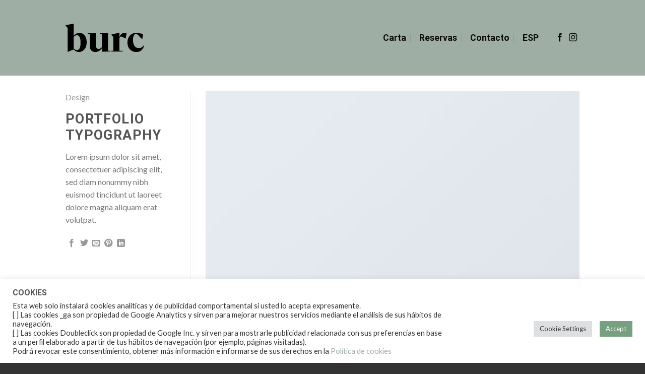

--- FILE ---
content_type: text/css
request_url: https://www.burcburgers.com/wp-content/themes/flatsome-child/style.css?ver=3.0
body_size: 362
content:
/*
Theme Name: Flatsome Child
Description: This is a child theme for Flatsome Theme
Author: UX Themes
Template: flatsome
Version: 3.0
*/

/*************** ADD CUSTOM CSS HERE.   ***************/


@media only screen and (max-width: 48em) {
/*************** ADD MOBILE ONLY CSS HERE  ***************/


}

@font-face {
	font-family: 'para_supreme_bold';
	src:	url('https://www.burcburgers.com/wp-content/themes/flatsome-child/fonts/ParaSupreme-BoldNormal.eot'); /* IE9 Compat Modes */
	src:	url('https://www.burcburgers.com/wp-content/themes/flatsome-child/fonts/ParaSupreme-BoldNormal.eot?#iefix') format('embedded-opentype'), /* IE6-IE8 */
			url('https://www.burcburgers.com/wp-content/themes/flatsome-child/fonts/ParaSupreme-BoldNormal.woff2') format('woff2'), /* Super Modern Browsers */
			url('https://www.burcburgers.com/wp-content/themes/flatsome-child/fonts/ParaSupreme-BoldNormal.woff') format('woff'); /* Pretty Modern Browsers */
	font-weight: 600;
	font-style: normal;
	font-display: swap;
}

.h1 { 

font-family: 'para_supreme_bold';
}


--- FILE ---
content_type: image/svg+xml
request_url: https://www.burcburgers.com/wp-content/uploads/2022/02/Burc_logo.svg
body_size: 1218
content:
<svg id="Capa_1" data-name="Capa 1" xmlns="http://www.w3.org/2000/svg" viewBox="0 0 385.4 140.5"><path d="M46.8,153.4h-.1L19.1,164.9H17.8V47.1L7.1,33.9V32.6l40.1-7.3V86.5c7.6-10.6,16.9-15.8,27.9-15.8s18.2,4.1,25.3,12.5S111,102.7,111,117.4s-3.9,27.7-11.9,36-16.6,12.5-26.2,12.5S55.2,161.8,46.8,153.4Zm34.1-34.7c0-24-6-36.1-18.1-36.1-5.6,0-10.8,3-15.6,8.7V149q8.7,7.2,16.2,7.2C75.1,156.2,80.9,143.8,80.9,118.7Z" transform="translate(-7.1 -25.3)"/><path d="M126.6,137.6V77L116,76.8V73.1h40.2v60.6c0,11.4,5.2,16.9,13.3,16.9,6.2,0,11.6-3.1,16.6-9.3V77l-10.6-.2V73.1h40.1v86.8h10.6v3.9l-39.9.2.3-17.8h-.3c-7.7,11.7-19.2,19.7-32,19.7C143.3,165.9,126.6,161.2,126.6,137.6Z" transform="translate(-7.1 -25.3)"/><path d="M231.5,163.8v-3.9h10.6v-68L231.5,80.4v-.8l39.9-10.2L271.1,90h.3c6.7-12,14.2-19.3,25.3-19.3a20.9,20.9,0,0,1,9.9,2.6l-4.7,25.8c-13.6-6.8-21.4-10.4-23-10.4s-4.5,2.3-7.3,6.7v64.5h15.3v3.9Z" transform="translate(-7.1 -25.3)"/><path d="M323.3,153.2c-8.4-8.3-12.4-20-12.4-34.9s4.2-26.6,12.6-35a42.7,42.7,0,0,1,30.8-12.6c8,0,19,2,32.9,6.3l-3.5,25.5h-.9C371.4,90.4,364.2,83,360.7,79.8s-6.2-4.6-8.6-4.6c-7.6,0-14.3,12.6-14.3,31.4,0,24.3,10.6,39.8,28.6,39.8,10.8,0,19-4.7,24.4-13.8l1.7.6c-1.2,8-5.1,15.6-11.6,22.5s-15.6,10.2-27.3,10.2A41.6,41.6,0,0,1,323.3,153.2Z" transform="translate(-7.1 -25.3)"/></svg>